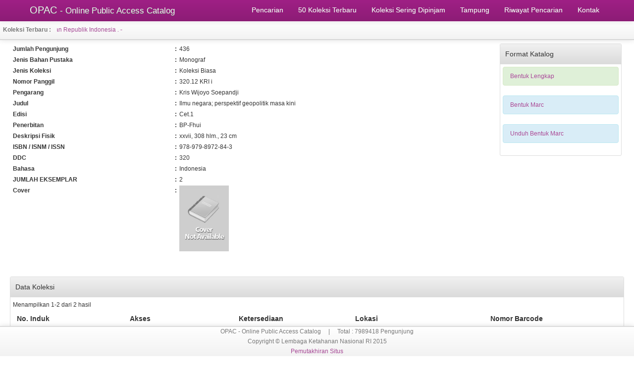

--- FILE ---
content_type: text/html; charset=UTF-8
request_url: http://lib.lemhannas.go.id/opac/detailopac/15768
body_size: 18720
content:


<!DOCTYPE html>
<html lang="en">
    <head>

        <meta charset="utf-8">
        <link rel="stylesheet" type="text/css" href="/opac/themes/abound/css/bootstrap.min.css" />
<link rel="stylesheet" type="text/css" href="/opac/themes/abound/css/bootstrap-responsive.min.css" />
<link rel="stylesheet" type="text/css" href="/opac/themes/abound/css/abound.css" />
<link rel="stylesheet" type="text/css" href="/opac/themes/abound/css/style-blue.css" />
<link rel="stylesheet" type="text/css" href="/opac/themes/abound/css/chosen.css" />
<script type="text/javascript" src="/opac/assets/f57b77a7/jquery.min.js"></script>
<script type="text/javascript" src="/opac/assets/197fbf60/js/bootstrap.min.js"></script>
<script type="text/javascript" src="/opac/assets/197fbf60/js/bootstrap.bootbox.min.js"></script>
<script type="text/javascript" src="/opac/assets/f57b77a7/jquery.ba-bbq.min.js"></script>
<script type="text/javascript" src="/opac/themes/abound/js/jquery.highlight.js"></script>
<script type="text/javascript" src="/opac/themes/abound/js/jquery.format.js"></script>
<script type="text/javascript" src="/opac/themes/abound/js/template.js"></script>
<script type="text/javascript" src="/opac/themes/abound/js/chosen.jquery.min.js"></script>
<script type="text/javascript" src="/opac/themes/abound/js/plugins/jquery.knob.js"></script>
<title>OPAC - Online Public Access Catalogs</title>
        <meta name="viewport" content="width=device-width, initial-scale=1.0">
        <meta name="description" content="Free yii themes, free web application theme">
        <meta name="author" content="Webapplicationthemes.com">

                <!-- Le HTML5 shim, for IE6-8 support of HTML5 elements -->
        <!--[if lt IE 9]>
          <script src="/opac/themes/abound/js/html5.js"></script>
        <![endif]-->

        <!-- Fav and Touch and touch icons -->
        <link rel="shortcut icon" href="/opac/images/logo_icon.png">

                <!-- styles for style switcher -->
        <link rel="stylesheet" type="text/css" href="/opac/themes/abound/css/style-blue.css" />
         <script>
$( document ).ready(function() {
$("marquee").hover(function () { 
             this.stop();
            }, function () {
            this.start();
            });
});
</script>
     
    </head>

    <body>

        <section id="navigation-main">   
            <!-- Require the navigation -->
<div class="navbar navbar-inverse navbar-fixed-top">
	<div class="navbar-inner">
    <div class="container">
        <a class="btn btn-navbar" data-toggle="collapse" data-target=".nav-collapse">
            <span class="icon-bar"></span>
            <span class="icon-bar"></span>
            <span class="icon-bar"></span>
          </a>
     
          <!-- Be sure to leave the brand out there if you want it shown -->
          <a class="brand" href="/opac">OPAC <small>- Online Public Access Catalog</small></a>
          
          <div class="nav-collapse">
			<ul class="pull-right nav" id="yw1">
<li class="item-test"><a href="/opac">Pencarian</a></li>
<li class="item-test"><a href="/opac/opaccollections/NewCollections">50 Koleksi Terbaru</a></li>
<li class="item-test"><a href="/opac/opaccollections/topcollections">Koleksi Sering Dipinjam</a></li>
<li class="item-test"><a href="/opac/opaccollections/BookmarkOpac">Tampung</a></li>
<li class="item-test"><a href="/opac/historysearch/index">Riwayat Pencarian</a></li>
<li class="item-test"><a href="/opac/contact/index">Kontak</a></li>
</ul>    	</div>
    </div>
	</div>
</div>

<div class="subnav navbar navbar-fixed-top">
    <div class="navbar-inner">
       
        <div style='width:100%; margin-top:10px;'>
        <div style='width:9%; float:left;'><b>&nbsp;&nbsp;Koleksi Terbaru :</b></div>
        <div style='width:91%; float:right;'>
            <marquee behavior="scroll" direction="right" scrollamount="3"><a href="/opac/detailopac/17425">  Gender . - </a><a href="/opac/detailopac/17424">  Perilaku Organisasi  . - </a><a href="/opac/detailopac/17423">  Excellent leadership  . - </a><a href="/opac/detailopac/17422">  Ibu kota nusantara: nusantara capital city ikn . - </a><a href="/opac/detailopac/17421">  Cara Mudah Jadi Pebisnis Agro Inovatif . - </a><a href="/opac/detailopac/17420">  Buah pikir untuk indonesia jilid 2 . - </a><a href="/opac/detailopac/17419">  Koleksi Ilmu Hikmah Jilid 1 . - </a><a href="/opac/detailopac/17418">  Presiden Soeharto dan Visi Kenusantaraan  . - </a><a href="/opac/detailopac/17417">  Kamus hukum kontemporer . - </a><a href="/opac/detailopac/17416">  Presiden Joko Widodo 2014-2024 . - </a><a href="/opac/detailopac/17415">  Buku ajar kesehatan pertahanan dalam integrasi sistem ketahanan nasional edisi revisi . - </a><a href="/opac/detailopac/17414">  Anti-mager untuk Indonesia maju: Kumpulan pidato kenegaraan Presiden Joko Widodo 2015-2019 . - </a><a href="/opac/detailopac/17413">  Jokowi anti mager Indonesia maju: jalan perubahan . - </a><a href="/opac/detailopac/17412">  Horizon pembangunan digital Indonesia 2025-2030: gagasan, kebijakan, dan strategi . - </a><a href="/opac/detailopac/17411">  Optimalisasi Komunikasi Publik pada Pembangunan IKN Nusantara guna Meningkatkan Keamanan dan Ketertiban Masyarakat . - </a><a href="/opac/detailopac/17410">  Penyelesaian Permasalahan Pertanian Masyarakat Hukum Adat di Ibu Kota Nusantara guna Mewujudkan Ketahanan Nasiona . - </a><a href="/opac/detailopac/17409">  Penyelesaian Konflik Laut China Selatan untuk Mewujudkan Stabilitas Geopolitik Kawasan . - </a><a href="/opac/detailopac/17408">  Membangun Pemolisian Demokratis guna Mendukung Terwujudnya Kematangan Demokrasi di Indonesia . - </a><a href="/opac/detailopac/17407">  Optimalisasi Interoperabilitas Data Berbasis Digital guna Mendukung Ketahanan Nasional . - </a><a href="/opac/detailopac/17406">  Peningkatan Pertumbuhan Ekonomi Nasional guna Menghadapi Perubahan Lanskap Ekonomi Global . - </a><a href="/opac/detailopac/17405">  Peningkatan Pengamanan Alki II guna Mendukung Pembangunan IKN . - </a><a href="/opac/detailopac/17404">  Membangun Sistem Pertahanan Berbasis SMART Efense 5.0 di Ibu Kota Nusantara guna Memperkuat Pertahanan Negara . - </a><a href="/opac/detailopac/17403">  Optimalisasi Transformasi Digital dalam Mengantisipasi Spektrum Ancaman Masa Depan guna Memperkokoh Ketahanan Nasional . - </a><a href="/opac/detailopac/17402">  Penguatan Logistik Nasional Berbasis Digital guna Mendukung Ketahanan Ekonomi Nasional . - </a><a href="/opac/detailopac/17401">  Pengarusutamaan Penggunaan Sumber Energi Baru Terbarukan guna Mempertahankan Keanekaragaman Indonesia . - </a><a href="/opac/detailopac/17400">  Akselerasi Transformasi Digital melalui Penerapan Arsitektur Pelayanan Publik guna Mewujudkan Tata Kelola Pemerintah yang Baik . - </a><a href="/opac/detailopac/17399">  Penguatan Peran Masyarakat dalam Pemberdayaan Wilayah Pertahanan guna Mendukung Visi Ibu Kota Nusantara . - </a><a href="/opac/detailopac/17398">  Optimalisasi Penanggulangan Kejahatan Narkotika di Era Digital guna Mewujudkan Indonesia Emas 2045 . - </a><a href="/opac/detailopac/17397">  Pembangunan Kapasitas SDM Talenta Digital Menuju SMART City IKN guna Meningkatka Ketahanan Nasional  . - </a><a href="/opac/detailopac/17396">  Optimalisasi Pembangunan Kawasan Perbatasan RI-Malaysia sebagai Penyangga Ibu Kota Nusantara guna Memperkokoh Ketahanan Nasional . - </a><a href="/opac/detailopac/17395">  Memperkuat Diplomasi di Kawasan Indo-Pasifik guna Melindungi Kepentingan Nasional . - </a><a href="/opac/detailopac/17394">  Optimalisasi Pencegahan Stunting melalui Pemanfaatan Sumber Daya Laut di Indonesia guna Meningkatkan Ketahanan Nasional . - </a><a href="/opac/detailopac/17393">  Percepatan Sistem Pemerintah Berbasis Elektronik (SPBE) guna Mendukung Terwujudnya Tata Kelola Pemerintahan yang Baik . - </a><a href="/opac/detailopac/17392">  Penguatan Kualitas Bonus Demografi Melalui Pembangunan Talenta Digital guna Meningkatkan Daya Saing Bangsa . - </a><a href="/opac/detailopac/17391">  Pembentukan Ekosistem Kesehatan Terintegrasi guna Percepatan Pembangunan Kesehatan di IKN . - </a><a href="/opac/detailopac/17390">  Optimalisasi Sektor Pertanian dalam Membangun Ekonomi Hijau guna Mewujudkan Kedaulatan Pangan . - </a><a href="/opac/detailopac/17389">  Harmonisasi Kebijakan Pusat dan Daerah tentang Ekonomi Hijau guna Penguatan Ketahanan Nasional . - </a><a href="/opac/detailopac/17388">  Pemberdayaan Pariwisata Bahari guna Meningkatkan Kesejahteraan Masyarakat Pesisir . - </a><a href="/opac/detailopac/17387">  Percepatan Transformasi digital di Bidang Pendidikan guna Mewujudkan Indonesia Emas Tahun 2025 . - </a><a href="/opac/detailopac/17386">  Pengembangan Desa Pesisir dalam Meningkatkan Ekonomi Masyarakat guna Mendukung Ketahanan Nasional  . - </a><a href="/opac/detailopac/17385">  Optimalisasi Peran Pers dalam Mereduksi Polarisasi Masyarakat Pasca Pemilu 2024 guna Meningkatkan Ketahanan Nasional . - </a><a href="/opac/detailopac/17384">  Akselerasi Teknologi Digital Bidang Pendidikan untuk Membangun Generasi yang Unggul dan Berkualitas . - </a><a href="/opac/detailopac/17383">  Optimalisasi Penanganan Sampah Laut guna Mendukung Pembangunan Ekonomi Biru di Indonesia . - </a><a href="/opac/detailopac/17382">  Optimalisasi Transformasi Digital Dunia Bisnis Nasional dalam Meningkatkan Daya Saing Bangsa guna Memperkokoh Ketahanan Nasional . - </a><a href="/opac/detailopac/17381">  Optimalisasi Pemanfaatan Teknologi dalam Pemilu guna Mendukung Konsolidasi di Indonesia . - </a><a href="/opac/detailopac/17380">  Optimalisasi Peran Generasi Muda di Era Digital pada Bidang Pertanian guna Mewujudkan Swasembada Pangan . - </a><a href="/opac/detailopac/17379">  Optimalisasi Kebijakan Luar Negeri Indonesia Pasca Pilpres 2024 guna Melindungi Kepentingan Nasional . - </a><a href="/opac/detailopac/17378">  Penguatan Ketahanan Pangan Nasional guna Mitigasi Krisis Pangan Global . - </a><a href="/opac/detailopac/17377">  Peningkatan Implementasi Ekonomi Hijau guna Mewujudkan Ketahanan Ekonomi Nasional . - </a><a href="/opac/detailopac/17376">  Meningkatkan Literasi Digital dalam Membangun Ketahanan Informasi guna Menjaga Keutuhan Negara Kesatuan Republik Indonesia . - </a></marquee>           
        </div></div>        
    	<div class="container">
            
    	</div><!-- container -->
    </div><!-- navbar-inner -->
</div><!-- subnav -->

        </section><!-- /#navigation-main -->

        <section class="main-body">
            <div class="container-fluid">
                <!-- Include content pages -->

  <div class="row-fluid">
	
   
    <!--<div class="alert alert-info">
Detail Katalog </div>-->

<div id="yw0" class="portlet">
    <div class="portlet-decoration">
        <div class="portlet-title">Data Katalog</div>
    </div>
</div>
<div class="portlet-content">
    <div id="kanan">
        <div id="bentuklengkap">
            
            <table border=0px; width=100%;><tr><td width='34%'><b>Jumlah Pengunjung</b></td><td width='1%'><b>:</b></td><td width='65%'>436</td></tr><tr><td width='34%'><b>Jenis Bahan Pustaka</b></td><td width='1%'><b>:</b></td><td width='65%'>Monograf</td></tr><tr><td width='34%'><b>Jenis Koleksi</b></td><td width='1%'><b>:</b></td><td width='65%'>Koleksi Biasa</td></tr><tr><td width='34%'><b>Nomor Panggil</b></td><td width='1%'><b>:</b></td><td width='65%'>320.12 KRI i</td></tr><tr><td width='34%'><b>Pengarang</b></td><td width='1%'><b>:</b></td><td width='65%'>Kris Wijoyo Soepandji</td></tr><tr><td width='34%'><b>Judul</b></td><td width='1%'><b>:</b></td><td width='65%'>Ilmu negara; perspektif geopolitik masa kini</td></tr><tr><td width='34%'><b>Edisi</b></td><td width='1%'><b>:</b></td><td width='65%'>Cet.1</td></tr><tr><td width='34%'><b>Penerbitan</b></td><td width='1%'><b>:</b></td><td width='65%'>BP-Fhui</td></tr><tr><td width='34%'><b>Deskripsi Fisik</b></td><td width='1%'><b>:</b></td><td width='65%'>xxvii, 308 hlm., 23 cm</td></tr><tr><td width='34%'><b>ISBN / ISNM / ISSN</b></td><td width='1%'><b>:</b></td><td width='65%'> 978-979-8972-84-3</td></tr><tr><td width='34%'><b>DDC</b></td><td width='1%'><b>:</b></td><td width='65%'>320</td></tr><tr><td width='34%'><b>Bahasa</b></td><td width='1%'><b>:</b></td><td width='65%'>Indonesia</td></tr><tr><td width='34%'><b>JUMLAH EKSEMPLAR</b></td><td width='1%'><b>:</b></td><td width='65%'>2</td></tr><tr><td width='34%' valign='top'><b>Cover</b></td><td width='1%' valign='top'><b>:</b></td><td width='65%'> <div style="width:100px; height:35px; margin-bottom:108px"><img src="/opac/images/nocover.jpg" alt="" /> </div></td></tr></table>        </div>
        <!-- bentuk lengkap-->
        <br />

        <div id ="bentukmarc">
            <table class='table table-striped table-bordered table-hover' width=100%;><tr class='odd'><td  width='3%' align='center';>TAG</td><td  width='5%' align='center';>IND 1</td><td  width='5%' align='center';>IND 2</td><td width='87%' align='left';>VALUE</td></tr></table><table  width=100%;><tr class='event'><td width='3%' align='center';>245</td><td width='5%'  align='center';>1</td><td width='5%'  align='left';>0</td><td width='80%'>$a Ilmu negara; perspektif geopolitik masa kini</td></tr><tr class='event'><td width='3%' align='center';>100</td><td width='5%'  align='center';>#</td><td width='5%'  align='left';>#</td><td width='80%'>$a Kris Wijoyo Soepandji</td></tr><tr class='event'><td width='3%' align='center';>260</td><td width='5%'  align='center';>#</td><td width='5%'  align='left';>#</td><td width='80%'>$a Depok $b BP-Fhui $c 2017</td></tr><tr class='event'><td width='3%' align='center';>300</td><td width='5%'  align='center';>#</td><td width='5%'  align='left';>#</td><td width='80%'>$a xxvii, 308 hlm., 23 cm</td></tr><tr class='event'><td width='3%' align='center';>250</td><td width='5%'  align='center';>#</td><td width='5%'  align='left';>#</td><td width='80%'>$a Cet.1</td></tr><tr class='event'><td width='3%' align='center';>020</td><td width='5%'  align='center';>#</td><td width='5%'  align='left';>#</td><td width='80%'>$a 978-979-8972-84-3</td></tr><tr class='event'><td width='3%' align='center';>084</td><td width='5%'  align='center';>#</td><td width='5%'  align='left';>#</td><td width='80%'>$a 320</td></tr><tr class='event'><td width='3%' align='center';>090</td><td width='5%'  align='center';>#</td><td width='5%'  align='left';>#</td><td width='80%'>$a 320.12 KRI i</td></tr><tr class='event'><td width='3%' align='center';>850</td><td width='5%'  align='center';>#</td><td width='5%'  align='left';>#</td><td width='80%'>$a Lemhannas RI</td></tr></table>        </div>
    </div> 

    <div id="kiri">
        <div id="yw0" class="portlet">
            <div class="portlet-decoration">
                <div class="portlet-title">Format Katalog</div>

            </div>

            <div class="portlet-content">
                <div class="alert alert-success"><a href="#" class="lengkap">Bentuk Lengkap</a></div>
                <div class="alert alert-info"><a href="#" class="march">Bentuk Marc</a> </div>
                <div class="alert alert-info"><a href="/opac/detailopac/export/?bibid=0010-032100000000252" id="ExportMARC">Unduh Bentuk Marc</a></div>

            </div></div>
    </div>
</div>

</div>


<br />


<div id="hasil">
    <div id="yw0" class="portlet">
        <div class="portlet-decoration">
            <div class="portlet-title">Data Koleksi</div>
        </div>

        <div class="portlet-content">
            <div id="order-grid" class="grid-view">
<div class="summary">Menampilkan 1-2 dari 2 hasil</div>
<table class="items table table-striped">
<thead>
<tr>
<th id="order-grid_c0">No. Induk</th><th id="order-grid_c1">Akses</th><th id="order-grid_c2">Ketersediaan</th><th id="order-grid_c3">Lokasi</th><th id="order-grid_c4">Nomor Barcode</th></tr>
</thead>
<tbody>
<tr class="odd">
<td>0814/LHN/2021</td><td>Dapat dipinjam</td><td>Tersedia</td><td>Ruang Baca Umum</td><td>00000011390</td></tr>
<tr class="even">
<td>0815/LHN/2021</td><td>Dapat dipinjam</td><td>Tersedia</td><td>Ruang Baca Umum</td><td>00000011391</td></tr>
</tbody>
</table>
<div class="keys" style="display:none" title="/opac/detailopac/15768"><span>12527</span><span>12528</span></div>
</div>        </div></div></div>


</div>

<script type="text/javascript">
    $(document).ready(function()
    {
        $("#bentukmarc").hide();
        $(".lengkap").click(function() {
            $("#bentuklengkap").slideToggle();
            $("#bentukmarc").hide();
        });
        $(".march").click(function() {
            $("#bentukmarc").slideToggle();
            $("#bentuklengkap").hide();
        });



        UnduhBentukMARC = function() {
            window.open("", "_blank");
        }

    });
</script>

<style type="text/css">
    #kiri
    {
        width:20%;

        float:right;
    }
    #kanan
    {
        width:78%;

        float:left;
    }
</style>
	</div><!--row-fluid-->
 


            </div>
        </section>

        <!-- Require the footer -->
<footer>
    <div class="subnav navbar navbar-fixed-bottom">
        <div class="navbar-inner">
            <div class="container">
                OPAC - Online Public Access Catalog   &nbsp;&nbsp;&nbsp;
                |   &nbsp;&nbsp;&nbsp;
                Total : 7989418 Pengunjung
                <br />
                Copyright &copy; Lembaga Ketahanan Nasional RI 2015
              <div style="text-align: center; width: 100%" >
                <a href="/opac/../public" target="_blank">
                Pemutakhiran Situs
                </a>
              </div>
            </div>
        </div>
    </div>      
</footer>


    <script type="text/javascript" src="/opac/assets/fbca038f/gridview/jquery.yiigridview.js"></script>
<script type="text/javascript">
/*<![CDATA[*/
jQuery(function($) {
jQuery('body').popover({'selector':'[rel=popover]'});
jQuery('body').tooltip({'selector':'[rel=tooltip]'});
jQuery('#order-grid').yiiGridView({'ajaxUpdate':['order-grid'],'ajaxVar':'ajax','pagerClass':'pagination','loadingClass':'grid-view-loading','filterClass':'filters','tableClass':'items table table-striped','selectableRows':1,'enableHistory':false,'updateSelector':'{page}, {sort}','filterSelector':'{filter}','pageVar':'page','afterAjaxUpdate':function() {
			jQuery('.popover').remove();
			jQuery('body').popover();
			jQuery('.tooltip').remove();
			jQuery('body').tooltip();
		}});
});
/*]]>*/
</script>
</body>
</html>

--- FILE ---
content_type: text/css
request_url: http://lib.lemhannas.go.id/opac/themes/abound/css/abound.css
body_size: 13573
content:
body {
	
	font-size:12px;
	padding-bottom: 40px;
	
}
.container-fluid{padding-top: 20px;}

/*Nav bar*/
.navbar .brand {
  display:block;
  float:left;
  font-size:20px;
  font-weight:200;
  padding:10px 20px;
  margin-left:-15px;
}

.navbar .nav > li > a {
  float:none;
  padding:10px 15px;
  text-decoration:none;
}

.navbar-search .search-query {
  border-radius:5px;
}

table.detail-view td {font-size:12px;}
h1,h2,h3,h4, .portlet > .portlet-decoration, .sidebar-nav > ul > li > a, .navbar a, th{
	font-family: 'Carrois Gothic', sans-serif;
}

.portlet > .portlet-decoration, .sidebar-nav > ul > li > a, .navbar li > a, th{
	font-size:14px!important;
}
/* Start Portlets*/
.portlet{
-webkit-box-shadow:#F9F9F9 0 1px 0 inset;
  border:1px solid #DDDDDD;
  border-radius:3px;
  box-shadow:#F9F9F9 0 1px 0 inset;
  margin-bottom:20px;
  min-height:40px;

}

.portlet-decoration{
	border-bottom:1px solid #DDD;
	background-color: #F1F1F1;
	background-image: -moz-linear-gradient(top, #F1F1F1, #DBDBDB);
	background-image: -webkit-gradient(linear, 0 0, 0 100%, from(#F1F1F1), to(#DBDBDB));
	background-image: -webkit-linear-gradient(top, #F1F1F1, #DBDBDB);
	background-image: -o-linear-gradient(top, #F1F1F1, #DBDBDB);
	background-image: linear-gradient(to bottom, #F1F1F1, #DBDBDB);
	background-repeat: repeat-x;
	filter: progid:dximagetransform.microsoft.gradient(startColorstr='#ffF1F1F1', endColorstr='#ffDBDBDB', GradientType=0);
	padding:10px;
}

.portlet-decoration [class^="icon-"], .portlet-decoration [class*=" icon-"] {

  margin-right:5px;

}
.portlet-content{
	padding:5px;
}

/* end Portlets*/
.navbar {
  margin-bottom:0px;
  overflow:visible;
}

.summary ul {
margin: 0px;
padding: 0px;
list-style: none;
}

.summary ul li {
height: 52px;
clear: both;
margin-bottom: 14px;
}

.summary ul li .summary-icon {
width: 36px;
height: 36px;
float: left;
margin-right: 10px;
padding: 6px;
background: white;
border: #DDD 1px solid;
-webkit-box-shadow: inset 0 0 3px #EEE;
-moz-box-shadow: inset 0 0 3px #eee;
box-shadow: inset 0 0 3px #EEE;
-moz-border-radius: 100%;
-webkit-border-radius: 100%;
border-radius: 100%;
}

.summary ul li .summary-number {
font-size: 20px;
font-weight: bold;
display: block;
padding-top: 8px;
}

.summary ul li .summary-title {
display: block;
text-transform: uppercase;
font-size: 11px;
color: #AB4000;
}

.stat-block {
margin-bottom: 20px;
padding: 10px;
min-height:40px;
background: #F1F1F1;
background: -moz-linear-gradient(top, #F1F1F1 0%, #DBDBDB 100%);
background: -webkit-gradient(linear, left top, left bottom, color-stop(0%, #F1F1F1), color-stop(100%, #DBDBDB));
background: -webkit-linear-gradient(top, #F1F1F1 0%, #DBDBDB 100%);
background: -o-linear-gradient(top, #F1F1F1 0%, #DBDBDB 100%);
background: -ms-linear-gradient(top, #F1F1F1 0%, #DBDBDB 100%);
background: linear-gradient(to bottom, #F1F1F1 0%, #DBDBDB 100%);
filter: progid:DXImageTransform.Microsoft.gradient( startColorstr='#f1f1f1', endColorstr='#dbdbdb', GradientType=0 );
border: 1px solid #DDD;
-webkit-border-radius: 3px;
-moz-border-radius: 3px;
border-radius: 3px;
-webkit-box-shadow: inset 0 1px 0 #F9F9F9;
-moz-box-shadow: inset 0 1px 0 #f9f9f9;
box-shadow: inset 0 1px 0 #F9F9F9;
}

.stat-block ul {
margin: 0px;
padding: 0px;
}

.stat-block li {
list-style: none;
float: left;
}

.stat-block .stat-graph {
width: auto;
background: white;
padding: 10px 10px 8px 10px;
border: #D7D7D7 1px solid;
text-align: center;
-webkit-border-radius: 3px;
-moz-border-radius: 3px;
border-radius: 3px;
margin-right: 10px;
}

.stat-block .stat-count {
width: 90px;
}

.stat-block .stat-count span:last-child {
color: #666;
font-size: 12px;
font-weight: normal;
padding-top:3px;
}

.stat-block li span {
display: block;
}

.stat-block .stat-count span:first-child {
color: Blue;
font-weight: bold;
font-size: 20px;
}

.stat-block .stat-percent {
width: 40px;
float: right !important;
text-align: center !important;
}

.stat-percent{
	 font-size: 20px;
	 font-weight: bold;
 }
 /*Navbar*/
 .navbar-fixed-top {
  top:0;
  left:0;
}
 
.dropdown-menu li > a:hover,
.dropdown-menu li > a:focus,
.dropdown-submenu:hover > a {
  color: #ffffff;
  text-decoration: none;
  background-color: #848282;
  background-color: #848282;
  background-image: -moz-linear-gradient(top, #848282, #9e9090);
  background-image: -webkit-gradient(linear, 0 0, 0 100%, from(#848282), to(#9e9090));
  background-image: -webkit-linear-gradient(top, #848282, #9e9090);
  background-image: -o-linear-gradient(top, #848282, #9e9090);
  background-image: linear-gradient(to bottom, #848282, #9e9090);
  background-repeat: repeat-x;
  filter: progid:dximagetransform.microsoft.gradient(startColorstr='#848282', endColorstr='#9e9090', GradientType=0);
}

.dropdown-menu .active > a,
.dropdown-menu .active > a:hover {
  color: #ffffff;
  text-decoration: none;
  background-color: #848282;
  background-color: #848282;
  background-image: linear-gradient(to bottom, #848282, #9e9090);
  background-image: -moz-linear-gradient(top, #848282, #9e9090);
  background-image: -webkit-gradient(linear, 0 0, 0 100%, from(#848282), to(#9e9090));
  background-image: -webkit-linear-gradient(top, #848282, #9e9090);
  background-image: -o-linear-gradient(top, #848282, #9e9090);
  background-repeat: repeat-x;
  outline: 0;
  filter: progid:dximagetransform.microsoft.gradient(startColorstr='#848282', endColorstr='#9e9090', GradientType=0);
}
/*Side Nav*/
.sidebar-nav {
  padding:0!important;
}

.sidebar-nav ul{
  padding:0;
  margin:0;
}

.sidebar-nav ul li{
  list-style: none;
}

.sidebar-nav ul > li > a, .sidebar-nav ul > li > a:hover, .sidebar-nav ul > li > span {
	padding:9px 15px;
  	margin-bottom:3px;
  	display:block;
}

.sidebar-nav ul > li > a, .sidebar-nav ul > li > a:hover {
	
	background-color: #F1F1F1;
	background-image: -moz-linear-gradient(top, #F1F1F1, #DBDBDB);
	background-image: -webkit-gradient(linear, 0 0, 0 100%, from(#DBDBDB), to(#DBDBDB));
	background-image: -webkit-linear-gradient(top, #F1F1F1, #DBDBDB);
	background-image: -o-linear-gradient(top, #F1F1F1, #DBDBDB);
	background-image: linear-gradient(to bottom, #F1F1F1, #DBDBDB);
	background-repeat: repeat-x;
	filter: progid:dximagetransform.microsoft.gradient(startColorstr='#ffF1F1F1', endColorstr='#ffDBDBDB', GradientType=0);
	
	-webkit-box-shadow:#F9F9F9 0 1px 0 inset;
	border:1px solid #DDDDDD;
	border-radius:3px;
	box-shadow:#F9F9F9 0 1px 0 inset;
	text-decoration:none;
  
  
}

.sidebar-nav  ul > li.active > a, .sidebar-nav ul > li.active > a:hover {

	background-color: #9e9090!important;
	background-image: -moz-linear-gradient(top, #9e9090, #979898)!important;
	background-image: -webkit-gradient(linear, 0 0, 0 100%, from(#9e9090), to(#979898))!important;
	background-image: -webkit-linear-gradient(top, #9e9090, #979898)!important;
	background-image: -o-linear-gradient(top, #9e9090, #979898)!important;
	background-image: linear-gradient(to bottom, #9e9090, #979898)!important;
	background-repeat: repeat-x;
	filter: progid:dximagetransform.microsoft.gradient(startColorstr='#ff9e9090', endColorstr='#ff979898', GradientType=0);
	
	box-shadow:#cccccc 0 1px 0 inset;
	border:1px solid #9e9090;
	color:#F1F1F1;
}
.subnav.navbar-fixed-top {
  top:40px;
  z-index:1;
}
/*Progress bar*/
.progress, .ui-progressbar {
	height:10px;
}

.ui-progressbar {
  border:0;
  border-radius:4px;
  clear: both;
  margin-bottom:20px;
}

.ui-progressbar.ui-widget-content {
	-webkit-box-shadow:rgba(0, 0, 0, 0.0980392) 0 1px 2px inset;
	background-color:#F7F7F7;
	background-image:-webkit-linear-gradient(top, #F5F5F5, #F9F9F9);
	background-repeat:repeat no-repeat;
	box-shadow:rgba(0, 0, 0, 0.0980392) 0 1px 2px inset;
	overflow:hidden;
}

.ui-progressbar .ui-widget-header{
	background-image:-webkit-linear-gradient(top, #149BDF, #0480BE);
	background-repeat:repeat no-repeat;
	box-shadow: none;
	box-sizing:border-box;
	color:#FFFFFF;
	float:left;
	height:100%;
	border:0;/**/
}
.ui-progressbar .ui-progressbar-value {
  margin:0px;
}


.ui-progressbar .ui-widget-header {
  -webkit-box-shadow:rgba(0, 0, 0, 0.14902) 0 -1px 0 inset;
  -webkit-transition:width 0.6s ease;
  background-color:#149BDF;
  background-image:-webkit-linear-gradient(top, #149BDF, #0480BE);
  background-repeat:repeat no-repeat;
  box-shadow:rgba(0, 0, 0, 0.14902) 0 -1px 0 inset;
  box-sizing:border-box;
  color:#FFFFFF;
  float:left;
  font-size:12px;
  height:100%;
  text-align:center;
  text-shadow:rgba(0, 0, 0, 0.247059) 0 -1px 0;
  width:0;
}

.progress-info .ui-widget-header, .progress-info.ui-slider.ui-widget-content  {
  background-color:#4BB1CF !important;
  background-image:-webkit-linear-gradient(top, #5BC0DE, #339BB9);
  background-repeat:repeat no-repeat;;
}

.progress-success .ui-widget-header, .progress-success.ui-slider.ui-widget-content  {
  background-color:#5EB95E  !important;
  background-image:-webkit-linear-gradient(top, #62C462, #57A957);
  background-repeat:repeat no-repeat;
}

.progress-warning .ui-widget-header, .progress-warning.ui-slider.ui-widget-content {
  background-color:#FAA732 !important;
  background-image:-webkit-linear-gradient(top, #FBB450, #F89406);
  background-repeat:repeat no-repeat;
}

.progress-danger .ui-widget-header, .progress-danger.ui-slider.ui-widget-content  {
  background-color:#DD514C !important;
  background-image:-webkit-linear-gradient(top, #EE5F5B, #C43C35);
  background-repeat:repeat no-repeat;
}

.progress-striped .ui-widget-header, .progress-striped.ui-slider.ui-widget-content  {
  -webkit-background-size:40px;
  background-color:#149BDF;
  background-image:-webkit-linear-gradient(45deg, rgba(255, 255, 255, 0.14902) 25%, transparent 25%, transparent 50%, rgba(255, 255, 255, 0.14902) 50%, rgba(255, 255, 255, 0.14902) 75%, transparent 75%, transparent);
  background-repeat:repeat;
}

.active.ui-progressbar .ui-widget-header {
	  -webkit-animation: progress-bar-stripes 2s linear infinite;
     -moz-animation: progress-bar-stripes 2s linear infinite;
      -ms-animation: progress-bar-stripes 2s linear infinite;
       -o-animation: progress-bar-stripes 2s linear infinite;
          animation: progress-bar-stripes 2s linear infinite;
}
/*slider*/
.ui-slider{
	margin-bottom:20px;
}

.ui-slider.ui-widget-content{
	-webkit-box-shadow:rgba(0, 0, 0, 0.14902) 0 -1px 0 inset;
	-webkit-transition:width 0.6s ease;
	background-color:#149BDF;
	background-image:-webkit-linear-gradient(top, #149BDF, #0480BE);
	background-repeat:repeat no-repeat;
	box-shadow:rgba(0, 0, 0, 0.14902) 0 -1px 0 inset;
	box-sizing:border-box;
	border:none;
}

/*Table*/
.table > table{
	width:100%;
}

/*CGridview*/
.filters select, .filters input, .filters .uneditable-input {
  border-radius:none;
  font-size:14px;
  height:20px;
  line-height:10px;
  margin-bottom:0;
  padding:0;
}

/*Pagination*/

.pager{
	margin:20px 0;
}
.pager ul{
	-webkit-box-shadow:rgba(0, 0, 0, 0.0470588) 0 1px 2px;
  border-radius:0px;
  box-shadow:rgba(0, 0, 0, 0.0470588) 0 1px 2px;
  display:inline-block;
  margin-bottom:0;
  margin-left:0;
  text-align:center;
}

.pager a, .pager span{
	
	border-radius:0px;
	margin-left:3px;
}

.pager ul > li.last > a, .pager ul > li.last > span {
  border-left-radius:4px;
}

.pager ul > li > a, .pager ul > li > span {
  background-color:#FFFFFF!important;
  border-color:#DDDDDD!important;
  border-style:solid;
  border-width:1px 1px 1px 0;
  float:left;
  line-height:20px;
  padding:4px 12px!important;
  text-decoration:none;
}

.pager ul > li.first > a, .pager ul > li.first > span {
  border-bottom-left-radius:4px;
  border-top-left-radius:4px;
}

ul.yiiPager li.hidden{
	display:none!important;	
}

/*CListView*/
.list-view div.view{
	
	border:solid 1px #DDDDDD;
	padding: 10px;
	margin-bottom:10px;
	-webkit-box-shadow:rgba(0, 0, 0, 0.0470588) 0 1px 1px inset;
	box-shadow:rgba(0, 0, 0, 0.0470588) 0 1px 1px inset;
	border-radius:4px;
	
}

/*Form*/
.filters input, .filters .uneditable-input {
  width:100% !important;
}

div.form > form  .row {
  margin-left:0px;
}

/*Footer*/
footer {
	margin-top:10px;
	text-align:center;
}
/*Style switcher*/
.style-switcher
{
	padding-top:13px;
}
.style-switcher span.style
{
	width:16px; 
	height:16px; 
	display:block;
	margin-right:5px;
	float:left;
}

/*Button styles*/
.btn-info {
  color: #ffffff;
  text-shadow: 0 -1px 0 rgba(0, 0, 0, 0.25);
  background-color: #49afcd;
  background-color: #2f96b4;
  background-image: -webkit-gradient(linear, 0 0, 0 100%, from(#5bc0de), to(#2f96b4));
  background-image: -webkit-linear-gradient(top, #5bc0de, #2f96b4);
  background-image: -o-linear-gradient(top, #5bc0de, #2f96b4);
  background-image: linear-gradient(to bottom, #5bc0de, #2f96b4);
  background-image: -moz-linear-gradient(top, #5bc0de, #2f96b4);
  background-repeat: repeat-x;
  border-color: #2f96b4 #2f96b4 #1f6377;
  border-color: rgba(0, 0, 0, 0.1) rgba(0, 0, 0, 0.1) rgba(0, 0, 0, 0.25);
  filter: progid:dximagetransform.microsoft.gradient(startColorstr='#ff5bc0de', endColorstr='#ff2f96b4', GradientType=0);
  filter: progid:dximagetransform.microsoft.gradient(enabled=false);
}

--- FILE ---
content_type: text/css
request_url: http://lib.lemhannas.go.id/opac/themes/abound/css/style-blue.css
body_size: 2563
content:
.navbar .brand {
    color:#eee;
    text-shadow:#777777 0 1px 0;
}

.navbar-inverse .navbar-inner {

    background-color: #9f2085;
    background-image: -moz-linear-gradient(top, #9f2085, #8d1c76);
    background-image: -webkit-gradient(linear, 0 0, 0 100%, from(#9f2085), to(#8d1c76));
    background-image: -webkit-linear-gradient(top, #9f2085, #8d1c76);
    background-image: -o-linear-gradient(top, #9f2085, #8d1c76);
    background-image: linear-gradient(to bottom, #9f2085, #8d1c76);
    background-repeat: repeat-x;
    border-color: #9f2085;
    filter: progid:dximagetransform.microsoft.gradient(startColorstr='#ff9f2085', endColorstr='#ff8d1c76', GradientType=0);
}

.navbar .nav > li > a {
    color:#eee;
    text-shadow:#ccc 0 0 0;
}

.navbar .operations > li > a {
    color:#9f2085;
}



.navbar-inverse .nav .active > a,
.navbar-inverse .nav .active > a:hover,
.navbar-inverse .nav .active > a:focus {
    color: #ffffff;
    background-color: #a44593;
}

.navbar-inverse .nav li.dropdown.open > .dropdown-toggle,
.navbar-inverse .nav li.dropdown.active > .dropdown-toggle,
.navbar-inverse .nav li.dropdown.open.active > .dropdown-toggle {
    color: #ffffff;
    background-color: #a44593;
}

.navbar-inverse .navbar-search .search-query {
    background-color:#dedede;
    border-color:#dedede;
    color:#111111;
}

.navbar-inverse .divider-vertical {
    border-right-color: #39436d;
    border-left-color: #20317d;
}

a, a:hover, .sidebar-nav ul > li > a, .sidebar-nav ul > li > a:hover, .summary-number {
    color: #a44593;
}

ul.yiiPager > li > a{
    color: #9f2085!important;

}

ul.yiiPager .selected a {
    background-color:#9f2085;
    background-image: -moz-linear-gradient(top, #9f2085, #8d1c76);
    background-image: -webkit-gradient(linear, 0 0, 0 100%, from(#9f2085), to(#8d1c76));
    background-image: -webkit-linear-gradient(top, #9f2085, #8d1c76);
    background-image: -o-linear-gradient(top, #9f2085, #8d1c76);
    background-image: linear-gradient(to bottom, #9f2085, #8d1c76);
    filter: progid:dximagetransform.microsoft.gradient(startColorstr='#ff9f2085', endColorstr='#ff8d1c76', GradientType=0);
    background-repeat: repeat-x;
    border-color:#9f2085;
    color:#DEDEDE !important;
    text-shadow:#CCCCCC 0 0 0;
    font-weight:bold;
}

.highlight{
    background-color:#FFFF00;
}

#hasil{
    background-color:#ffffff;
}

#bawah a:link, 
#bawah a:visited, 
#bawah a:hover { 
 color: red; 
 text-decoration: none; 
} 

--- FILE ---
content_type: application/javascript
request_url: http://lib.lemhannas.go.id/opac/themes/abound/js/chosen.jquery.min.js
body_size: 26968
content:
// Chosen, a Select Box Enhancer for jQuery and Protoype
// by Patrick Filler for Harvest, http://getharvest.com
// 
// Version 0.9.8
// Full source at https://github.com/harvesthq/chosen
// Copyright (c) 2011 Harvest http://getharvest.com

// MIT License, https://github.com/harvesthq/chosen/blob/master/LICENSE.md
// This file is generated by `cake build`, do not edit it by hand.
(function(){var SelectParser;SelectParser=function(){function SelectParser(){this.options_index=0,this.parsed=[]}return SelectParser.prototype.add_node=function(child){return child.nodeName.toUpperCase()==="OPTGROUP"?this.add_group(child):this.add_option(child)},SelectParser.prototype.add_group=function(group){var group_position,option,_i,_len,_ref,_results;group_position=this.parsed.length,this.parsed.push({array_index:group_position,group:!0,label:group.label,children:0,disabled:group.disabled}),_ref=group.childNodes,_results=[];for(_i=0,_len=_ref.length;_i<_len;_i++)option=_ref[_i],_results.push(this.add_option(option,group_position,group.disabled));return _results},SelectParser.prototype.add_option=function(option,group_position,group_disabled){if(option.nodeName.toUpperCase()==="OPTION")return option.text!==""?(group_position!=null&&(this.parsed[group_position].children+=1),this.parsed.push({array_index:this.parsed.length,options_index:this.options_index,value:option.value,text:option.text,html:option.innerHTML,selected:option.selected,disabled:group_disabled===!0?group_disabled:option.disabled,group_array_index:group_position,classes:option.className,style:option.style.cssText})):this.parsed.push({array_index:this.parsed.length,options_index:this.options_index,empty:!0}),this.options_index+=1},SelectParser}(),SelectParser.select_to_array=function(select){var child,parser,_i,_len,_ref;parser=new SelectParser,_ref=select.childNodes;for(_i=0,_len=_ref.length;_i<_len;_i++)child=_ref[_i],parser.add_node(child);return parser.parsed},this.SelectParser=SelectParser}).call(this),function(){var AbstractChosen,root;root=this,AbstractChosen=function(){function AbstractChosen(form_field,options){this.form_field=form_field,this.options=options!=null?options:{},this.set_default_values(),this.is_multiple=this.form_field.multiple,this.set_default_text(),this.setup(),this.set_up_html(),this.register_observers(),this.finish_setup()}return AbstractChosen.prototype.set_default_values=function(){var _this=this;return this.click_test_action=function(evt){return _this.test_active_click(evt)},this.activate_action=function(evt){return _this.activate_field(evt)},this.active_field=!1,this.mouse_on_container=!1,this.results_showing=!1,this.result_highlighted=null,this.result_single_selected=null,this.allow_single_deselect=this.options.allow_single_deselect!=null&&this.form_field.options[0]!=null&&this.form_field.options[0].text===""?this.options.allow_single_deselect:!1,this.disable_search_threshold=this.options.disable_search_threshold||0,this.disable_search=this.options.disable_search||!1,this.search_contains=this.options.search_contains||!1,this.choices=0,this.single_backstroke_delete=this.options.single_backstroke_delete||!1,this.max_selected_options=this.options.max_selected_options||Infinity},AbstractChosen.prototype.set_default_text=function(){return this.form_field.getAttribute("data-placeholder")?this.default_text=this.form_field.getAttribute("data-placeholder"):this.is_multiple?this.default_text=this.options.placeholder_text_multiple||this.options.placeholder_text||"Select Some Options":this.default_text=this.options.placeholder_text_single||this.options.placeholder_text||"Select an Option",this.results_none_found=this.form_field.getAttribute("data-no_results_text")||this.options.no_results_text||"No results match"},AbstractChosen.prototype.mouse_enter=function(){return this.mouse_on_container=!0},AbstractChosen.prototype.mouse_leave=function(){return this.mouse_on_container=!1},AbstractChosen.prototype.input_focus=function(evt){var _this=this;if(this.is_multiple){if(!this.active_field)return setTimeout(function(){return _this.container_mousedown()},50)}else if(!this.active_field)return this.activate_field()},AbstractChosen.prototype.input_blur=function(evt){var _this=this;if(!this.mouse_on_container)return this.active_field=!1,setTimeout(function(){return _this.blur_test()},100)},AbstractChosen.prototype.result_add_option=function(option){var classes,style;return option.disabled?"":(option.dom_id=this.container_id+"_o_"+option.array_index,classes=option.selected&&this.is_multiple?[]:["active-result"],option.selected&&classes.push("result-selected"),option.group_array_index!=null&&classes.push("group-option"),option.classes!==""&&classes.push(option.classes),style=option.style.cssText!==""?' style="'+option.style+'"':"",'<li id="'+option.dom_id+'" class="'+classes.join(" ")+'"'+style+">"+option.html+"</li>")},AbstractChosen.prototype.results_update_field=function(){return this.is_multiple||this.results_reset_cleanup(),this.result_clear_highlight(),this.result_single_selected=null,this.results_build()},AbstractChosen.prototype.results_toggle=function(){return this.results_showing?this.results_hide():this.results_show()},AbstractChosen.prototype.results_search=function(evt){return this.results_showing?this.winnow_results():this.results_show()},AbstractChosen.prototype.keyup_checker=function(evt){var stroke,_ref;stroke=(_ref=evt.which)!=null?_ref:evt.keyCode,this.search_field_scale();switch(stroke){case 8:if(this.is_multiple&&this.backstroke_length<1&&this.choices>0)return this.keydown_backstroke();if(!this.pending_backstroke)return this.result_clear_highlight(),this.results_search();break;case 13:evt.preventDefault();if(this.results_showing)return this.result_select(evt);break;case 27:return this.results_showing&&this.results_hide(),!0;case 9:case 38:case 40:case 16:case 91:case 17:break;default:return this.results_search()}},AbstractChosen.prototype.generate_field_id=function(){var new_id;return new_id=this.generate_random_id(),this.form_field.id=new_id,new_id},AbstractChosen.prototype.generate_random_char=function(){var chars,newchar,rand;return chars="0123456789ABCDEFGHIJKLMNOPQRSTUVWXYZ",rand=Math.floor(Math.random()*chars.length),newchar=chars.substring(rand,rand+1)},AbstractChosen}(),root.AbstractChosen=AbstractChosen}.call(this),function(){var $,Chosen,get_side_border_padding,root,__hasProp=Object.prototype.hasOwnProperty,__extends=function(child,parent){function ctor(){this.constructor=child}for(var key in parent)__hasProp.call(parent,key)&&(child[key]=parent[key]);return ctor.prototype=parent.prototype,child.prototype=new ctor,child.__super__=parent.prototype,child};root=this,$=jQuery,$.fn.extend({chosen:function(options){return $.browser.msie&&($.browser.version==="6.0"||$.browser.version==="7.0"&&document.documentMode===7)?this:this.each(function(input_field){var $this;$this=$(this);if(!$this.hasClass("chzn-done"))return $this.data("chosen",new Chosen(this,options))})}}),Chosen=function(_super){function Chosen(){Chosen.__super__.constructor.apply(this,arguments)}return __extends(Chosen,_super),Chosen.prototype.setup=function(){return this.form_field_jq=$(this.form_field),this.current_value=this.form_field_jq.val(),this.is_rtl=this.form_field_jq.hasClass("chzn-rtl")},Chosen.prototype.finish_setup=function(){return this.form_field_jq.addClass("chzn-done")},Chosen.prototype.set_up_html=function(){var container_div,dd_top,dd_width,sf_width;return this.container_id=this.form_field.id.length?this.form_field.id.replace(/[^\w]/g,"_"):this.generate_field_id(),this.container_id+="_chzn",this.f_width=this.form_field_jq.outerWidth(),container_div=$("<div />",{id:this.container_id,"class":"chzn-container"+(this.is_rtl?" chzn-rtl":""),style:"width: "+this.f_width+"px;"}),this.is_multiple?container_div.html('<ul class="chzn-choices"><li class="search-field"><input type="text" value="'+this.default_text+'" class="default" autocomplete="off" style="width:25px;" /></li></ul><div class="chzn-drop" style="left:-9000px;"><ul class="chzn-results"></ul></div>'):container_div.html('<a href="javascript:void(0)" class="chzn-single chzn-default" tabindex="-1"><span>'+this.default_text+'</span><div><b></b></div></a><div class="chzn-drop" style="left:-9000px;"><div class="chzn-search"><input type="text" autocomplete="off" /></div><ul class="chzn-results"></ul></div>'),this.form_field_jq.hide().after(container_div),this.container=$("#"+this.container_id),this.container.addClass("chzn-container-"+(this.is_multiple?"multi":"single")),this.dropdown=this.container.find("div.chzn-drop").first(),dd_top=this.container.height(),dd_width=this.f_width-get_side_border_padding(this.dropdown),this.dropdown.css({width:dd_width+"px",top:dd_top+"px"}),this.search_field=this.container.find("input").first(),this.search_results=this.container.find("ul.chzn-results").first(),this.search_field_scale(),this.search_no_results=this.container.find("li.no-results").first(),this.is_multiple?(this.search_choices=this.container.find("ul.chzn-choices").first(),this.search_container=this.container.find("li.search-field").first()):(this.search_container=this.container.find("div.chzn-search").first(),this.selected_item=this.container.find(".chzn-single").first(),sf_width=dd_width-get_side_border_padding(this.search_container)-get_side_border_padding(this.search_field),this.search_field.css({width:sf_width+"px"})),this.results_build(),this.set_tab_index(),this.form_field_jq.trigger("liszt:ready",{chosen:this})},Chosen.prototype.register_observers=function(){var _this=this;return this.container.mousedown(function(evt){return _this.container_mousedown(evt)}),this.container.mouseup(function(evt){return _this.container_mouseup(evt)}),this.container.mouseenter(function(evt){return _this.mouse_enter(evt)}),this.container.mouseleave(function(evt){return _this.mouse_leave(evt)}),this.search_results.mouseup(function(evt){return _this.search_results_mouseup(evt)}),this.search_results.mouseover(function(evt){return _this.search_results_mouseover(evt)}),this.search_results.mouseout(function(evt){return _this.search_results_mouseout(evt)}),this.form_field_jq.bind("liszt:updated",function(evt){return _this.results_update_field(evt)}),this.form_field_jq.bind("liszt:activate",function(evt){return _this.activate_field(evt)}),this.form_field_jq.bind("liszt:open",function(evt){return _this.container_mousedown(evt)}),this.search_field.blur(function(evt){return _this.input_blur(evt)}),this.search_field.keyup(function(evt){return _this.keyup_checker(evt)}),this.search_field.keydown(function(evt){return _this.keydown_checker(evt)}),this.search_field.focus(function(evt){return _this.input_focus(evt)}),this.is_multiple?this.search_choices.click(function(evt){return _this.choices_click(evt)}):this.container.click(function(evt){return evt.preventDefault()})},Chosen.prototype.search_field_disabled=function(){this.is_disabled=this.form_field_jq[0].disabled;if(this.is_disabled)return this.container.addClass("chzn-disabled"),this.search_field[0].disabled=!0,this.is_multiple||this.selected_item.unbind("focus",this.activate_action),this.close_field();this.container.removeClass("chzn-disabled"),this.search_field[0].disabled=!1;if(!this.is_multiple)return this.selected_item.bind("focus",this.activate_action)},Chosen.prototype.container_mousedown=function(evt){var target_closelink;if(!this.is_disabled)return target_closelink=evt!=null?$(evt.target).hasClass("search-choice-close"):!1,evt&&evt.type==="mousedown"&&!this.results_showing&&evt.stopPropagation(),!this.pending_destroy_click&&!target_closelink?(this.active_field?!this.is_multiple&&evt&&($(evt.target)[0]===this.selected_item[0]||$(evt.target).parents("a.chzn-single").length)&&(evt.preventDefault(),this.results_toggle()):(this.is_multiple&&this.search_field.val(""),$(document).click(this.click_test_action),this.results_show()),this.activate_field()):this.pending_destroy_click=!1},Chosen.prototype.container_mouseup=function(evt){if(evt.target.nodeName==="ABBR"&&!this.is_disabled)return this.results_reset(evt)},Chosen.prototype.blur_test=function(evt){if(!this.active_field&&this.container.hasClass("chzn-container-active"))return this.close_field()},Chosen.prototype.close_field=function(){return $(document).unbind("click",this.click_test_action),this.active_field=!1,this.results_hide(),this.container.removeClass("chzn-container-active"),this.winnow_results_clear(),this.clear_backstroke(),this.show_search_field_default(),this.search_field_scale()},Chosen.prototype.activate_field=function(){return this.container.addClass("chzn-container-active"),this.active_field=!0,this.search_field.val(this.search_field.val()),this.search_field.focus()},Chosen.prototype.test_active_click=function(evt){return $(evt.target).parents("#"+this.container_id).length?this.active_field=!0:this.close_field()},Chosen.prototype.results_build=function(){var content,data,_i,_len,_ref;this.parsing=!0,this.results_data=root.SelectParser.select_to_array(this.form_field),this.is_multiple&&this.choices>0?(this.search_choices.find("li.search-choice").remove(),this.choices=0):this.is_multiple||(this.selected_item.addClass("chzn-default").find("span").text(this.default_text),this.disable_search||this.form_field.options.length<=this.disable_search_threshold?this.container.addClass("chzn-container-single-nosearch"):this.container.removeClass("chzn-container-single-nosearch")),content="",_ref=this.results_data;for(_i=0,_len=_ref.length;_i<_len;_i++)data=_ref[_i],data.group?content+=this.result_add_group(data):data.empty||(content+=this.result_add_option(data),data.selected&&this.is_multiple?this.choice_build(data):data.selected&&!this.is_multiple&&(this.selected_item.removeClass("chzn-default").find("span").text(data.text),this.allow_single_deselect&&this.single_deselect_control_build()));return this.search_field_disabled(),this.show_search_field_default(),this.search_field_scale(),this.search_results.html(content),this.parsing=!1},Chosen.prototype.result_add_group=function(group){return group.disabled?"":(group.dom_id=this.container_id+"_g_"+group.array_index,'<li id="'+group.dom_id+'" class="group-result">'+$("<div />").text(group.label).html()+"</li>")},Chosen.prototype.result_do_highlight=function(el){var high_bottom,high_top,maxHeight,visible_bottom,visible_top;if(el.length){this.result_clear_highlight(),this.result_highlight=el,this.result_highlight.addClass("highlighted"),maxHeight=parseInt(this.search_results.css("maxHeight"),10),visible_top=this.search_results.scrollTop(),visible_bottom=maxHeight+visible_top,high_top=this.result_highlight.position().top+this.search_results.scrollTop(),high_bottom=high_top+this.result_highlight.outerHeight();if(high_bottom>=visible_bottom)return this.search_results.scrollTop(high_bottom-maxHeight>0?high_bottom-maxHeight:0);if(high_top<visible_top)return this.search_results.scrollTop(high_top)}},Chosen.prototype.result_clear_highlight=function(){return this.result_highlight&&this.result_highlight.removeClass("highlighted"),this.result_highlight=null},Chosen.prototype.results_show=function(){var dd_top;if(!this.is_multiple)this.selected_item.addClass("chzn-single-with-drop"),this.result_single_selected&&this.result_do_highlight(this.result_single_selected);else if(this.max_selected_options<=this.choices)return this.form_field_jq.trigger("liszt:maxselected",{chosen:this}),!1;return dd_top=this.is_multiple?this.container.height():this.container.height()-1,this.form_field_jq.trigger("liszt:showing_dropdown",{chosen:this}),this.dropdown.css({top:dd_top+"px",left:0}),this.results_showing=!0,this.search_field.focus(),this.search_field.val(this.search_field.val()),this.winnow_results()},Chosen.prototype.results_hide=function(){return this.is_multiple||this.selected_item.removeClass("chzn-single-with-drop"),this.result_clear_highlight(),this.form_field_jq.trigger("liszt:hiding_dropdown",{chosen:this}),this.dropdown.css({left:"-9000px"}),this.results_showing=!1},Chosen.prototype.set_tab_index=function(el){var ti;if(this.form_field_jq.attr("tabindex"))return ti=this.form_field_jq.attr("tabindex"),this.form_field_jq.attr("tabindex",-1),this.search_field.attr("tabindex",ti)},Chosen.prototype.show_search_field_default=function(){return this.is_multiple&&this.choices<1&&!this.active_field?(this.search_field.val(this.default_text),this.search_field.addClass("default")):(this.search_field.val(""),this.search_field.removeClass("default"))},Chosen.prototype.search_results_mouseup=function(evt){var target;target=$(evt.target).hasClass("active-result")?$(evt.target):$(evt.target).parents(".active-result").first();if(target.length)return this.result_highlight=target,this.result_select(evt),this.search_field.focus()},Chosen.prototype.search_results_mouseover=function(evt){var target;target=$(evt.target).hasClass("active-result")?$(evt.target):$(evt.target).parents(".active-result").first();if(target)return this.result_do_highlight(target)},Chosen.prototype.search_results_mouseout=function(evt){if($(evt.target).hasClass("active-result"))return this.result_clear_highlight()},Chosen.prototype.choices_click=function(evt){evt.preventDefault();if(this.active_field&&!$(evt.target).hasClass("search-choice")&&!this.results_showing)return this.results_show()},Chosen.prototype.choice_build=function(item){var choice_id,html,link,_this=this;return this.is_multiple&&this.max_selected_options<=this.choices?(this.form_field_jq.trigger("liszt:maxselected",{chosen:this}),!1):(choice_id=this.container_id+"_c_"+item.array_index,this.choices+=1,item.disabled?html='<li class="search-choice search-choice-disabled" id="'+choice_id+'"><span>'+item.html+"</span></li>":html='<li class="search-choice" id="'+choice_id+'"><span>'+item.html+'</span><a href="javascript:void(0)" class="search-choice-close" rel="'+item.array_index+'"></a></li>',this.search_container.before(html),link=$("#"+choice_id).find("a").first(),link.click(function(evt){return _this.choice_destroy_link_click(evt)}))},Chosen.prototype.choice_destroy_link_click=function(evt){return evt.preventDefault(),this.is_disabled?evt.stopPropagation:(this.pending_destroy_click=!0,this.choice_destroy($(evt.target)))},Chosen.prototype.choice_destroy=function(link){if(this.result_deselect(link.attr("rel")))return this.choices-=1,this.show_search_field_default(),this.is_multiple&&this.choices>0&&this.search_field.val().length<1&&this.results_hide(),link.parents("li").first().remove()},Chosen.prototype.results_reset=function(){this.form_field.options[0].selected=!0,this.selected_item.find("span").text(this.default_text),this.is_multiple||this.selected_item.addClass("chzn-default"),this.show_search_field_default(),this.results_reset_cleanup(),this.form_field_jq.trigger("change");if(this.active_field)return this.results_hide()},Chosen.prototype.results_reset_cleanup=function(){return this.current_value=this.form_field_jq.val(),this.selected_item.find("abbr").remove()},Chosen.prototype.result_select=function(evt){var high,high_id,item,position;if(this.result_highlight)return high=this.result_highlight,high_id=high.attr("id"),this.result_clear_highlight(),this.is_multiple?this.result_deactivate(high):(this.search_results.find(".result-selected").removeClass("result-selected"),this.result_single_selected=high,this.selected_item.removeClass("chzn-default")),high.addClass("result-selected"),position=high_id.substr(high_id.lastIndexOf("_")+1),item=this.results_data[position],item.selected=!0,this.form_field.options[item.options_index].selected=!0,this.is_multiple?this.choice_build(item):(this.selected_item.find("span").first().text(item.text),this.allow_single_deselect&&this.single_deselect_control_build()),(!evt.metaKey||!this.is_multiple)&&this.results_hide(),this.search_field.val(""),(this.is_multiple||this.form_field_jq.val()!==this.current_value)&&this.form_field_jq.trigger("change",{selected:this.form_field.options[item.options_index].value}),this.current_value=this.form_field_jq.val(),this.search_field_scale()},Chosen.prototype.result_activate=function(el){return el.addClass("active-result")},Chosen.prototype.result_deactivate=function(el){return el.removeClass("active-result")},Chosen.prototype.result_deselect=function(pos){var result,result_data;return result_data=this.results_data[pos],this.form_field.options[result_data.options_index].disabled?!1:(result_data.selected=!1,this.form_field.options[result_data.options_index].selected=!1,result=$("#"+this.container_id+"_o_"+pos),result.removeClass("result-selected").addClass("active-result").show(),this.result_clear_highlight(),this.winnow_results(),this.form_field_jq.trigger("change",{deselected:this.form_field.options[result_data.options_index].value}),this.search_field_scale(),!0)},Chosen.prototype.single_deselect_control_build=function(){if(this.allow_single_deselect&&this.selected_item.find("abbr").length<1)return this.selected_item.find("span").first().after('<abbr class="search-choice-close"></abbr>')},Chosen.prototype.winnow_results=function(){var found,option,part,parts,regex,regexAnchor,result,result_id,results,searchText,startpos,text,zregex,_i,_j,_len,_len2,_ref;this.no_results_clear(),results=0,searchText=this.search_field.val()===this.default_text?"":$("<div/>").text($.trim(this.search_field.val())).html(),regexAnchor=this.search_contains?"":"^",regex=new RegExp(regexAnchor+searchText.replace(/[-[\]{}()*+?.,\\^$|#\s]/g,"\\$&"),"i"),zregex=new RegExp(searchText.replace(/[-[\]{}()*+?.,\\^$|#\s]/g,"\\$&"),"i"),_ref=this.results_data;for(_i=0,_len=_ref.length;_i<_len;_i++){option=_ref[_i];if(!option.disabled&&!option.empty)if(option.group)$("#"+option.dom_id).css("display","none");else if(!this.is_multiple||!option.selected){found=!1,result_id=option.dom_id,result=$("#"+result_id);if(regex.test(option.html))found=!0,results+=1;else if(option.html.indexOf(" ")>=0||option.html.indexOf("[")===0){parts=option.html.replace(/\[|\]/g,"").split(" ");if(parts.length)for(_j=0,_len2=parts.length;_j<_len2;_j++)part=parts[_j],regex.test(part)&&(found=!0,results+=1)}found?(searchText.length?(startpos=option.html.search(zregex),text=option.html.substr(0,startpos+searchText.length)+"</em>"+option.html.substr(startpos+searchText.length),text=text.substr(0,startpos)+"<em>"+text.substr(startpos)):text=option.html,result.html(text),this.result_activate(result),option.group_array_index!=null&&$("#"+this.results_data[option.group_array_index].dom_id).css("display","list-item")):(this.result_highlight&&result_id===this.result_highlight.attr("id")&&this.result_clear_highlight(),this.result_deactivate(result))}}return results<1&&searchText.length?this.no_results(searchText):this.winnow_results_set_highlight()},Chosen.prototype.winnow_results_clear=function(){var li,lis,_i,_len,_results;this.search_field.val(""),lis=this.search_results.find("li"),_results=[];for(_i=0,_len=lis.length;_i<_len;_i++)li=lis[_i],li=$(li),li.hasClass("group-result")?_results.push(li.css("display","auto")):!this.is_multiple||!li.hasClass("result-selected")?_results.push(this.result_activate(li)):_results.push(void 0);return _results},Chosen.prototype.winnow_results_set_highlight=function(){var do_high,selected_results;if(!this.result_highlight){selected_results=this.is_multiple?[]:this.search_results.find(".result-selected.active-result"),do_high=selected_results.length?selected_results.first():this.search_results.find(".active-result").first();if(do_high!=null)return this.result_do_highlight(do_high)}},Chosen.prototype.no_results=function(terms){var no_results_html;return no_results_html=$('<li class="no-results">'+this.results_none_found+' "<span></span>"</li>'),no_results_html.find("span").first().html(terms),this.search_results.append(no_results_html)},Chosen.prototype.no_results_clear=function(){return this.search_results.find(".no-results").remove()},Chosen.prototype.keydown_arrow=function(){var first_active,next_sib;this.result_highlight?this.results_showing&&(next_sib=this.result_highlight.nextAll("li.active-result").first(),next_sib&&this.result_do_highlight(next_sib)):(first_active=this.search_results.find("li.active-result").first(),first_active&&this.result_do_highlight($(first_active)));if(!this.results_showing)return this.results_show()},Chosen.prototype.keyup_arrow=function(){var prev_sibs;if(!this.results_showing&&!this.is_multiple)return this.results_show();if(this.result_highlight)return prev_sibs=this.result_highlight.prevAll("li.active-result"),prev_sibs.length?this.result_do_highlight(prev_sibs.first()):(this.choices>0&&this.results_hide(),this.result_clear_highlight())},Chosen.prototype.keydown_backstroke=function(){var next_available_destroy;if(this.pending_backstroke)return this.choice_destroy(this.pending_backstroke.find("a").first()),this.clear_backstroke();next_available_destroy=this.search_container.siblings("li.search-choice").last();if(next_available_destroy.length&&!next_available_destroy.hasClass("search-choice-disabled"))return this.pending_backstroke=next_available_destroy,this.single_backstroke_delete?this.keydown_backstroke():this.pending_backstroke.addClass("search-choice-focus")},Chosen.prototype.clear_backstroke=function(){return this.pending_backstroke&&this.pending_backstroke.removeClass("search-choice-focus"),this.pending_backstroke=null},Chosen.prototype.keydown_checker=function(evt){var stroke,_ref;stroke=(_ref=evt.which)!=null?_ref:evt.keyCode,this.search_field_scale(),stroke!==8&&this.pending_backstroke&&this.clear_backstroke();switch(stroke){case 8:this.backstroke_length=this.search_field.val().length;break;case 9:this.results_showing&&!this.is_multiple&&this.result_select(evt),this.mouse_on_container=!1;break;case 13:evt.preventDefault();break;case 38:evt.preventDefault(),this.keyup_arrow();break;case 40:this.keydown_arrow()}},Chosen.prototype.search_field_scale=function(){var dd_top,div,h,style,style_block,styles,w,_i,_len;if(this.is_multiple){h=0,w=0,style_block="position:absolute; left: -1000px; top: -1000px; display:none;",styles=["font-size","font-style","font-weight","font-family","line-height","text-transform","letter-spacing"];for(_i=0,_len=styles.length;_i<_len;_i++)style=styles[_i],style_block+=style+":"+this.search_field.css(style)+";";return div=$("<div />",{style:style_block}),div.text(this.search_field.val()),$("body").append(div),w=div.width()+25,div.remove(),w>this.f_width-10&&(w=this.f_width-10),this.search_field.css({width:w+"px"}),dd_top=this.container.height(),this.dropdown.css({top:dd_top+"px"})}},Chosen.prototype.generate_random_id=function(){var string;string="sel"+this.generate_random_char()+this.generate_random_char()+this.generate_random_char();while($("#"+string).length>0)string+=this.generate_random_char();return string},Chosen}(AbstractChosen),get_side_border_padding=function(elmt){var side_border_padding;return side_border_padding=elmt.outerWidth()-elmt.width()},root.get_side_border_padding=get_side_border_padding}.call(this);

--- FILE ---
content_type: application/javascript
request_url: http://lib.lemhannas.go.id/opac/themes/abound/js/template.js
body_size: 928
content:
/**
* jQuery script for adding new content from template field
*
* NOTE!
* This script depends on jquery.format.js
*
* IMPORTANT!
* Do not change anything except specific commands!
*/
jQuery(document).ready(function(){
hideEmptyHeaders();
$(".add").click(function(){
var template = jQuery.format(jQuery.trim($(this).siblings(".template").val()));
var place = $(this).parents(".templateFrame:first").children(".templateTarget");
var i = place.find(".rowIndex").length>0 ? place.find(".rowIndex").max()+1 : 0;
$(template(i)).appendTo(place);
place.siblings('.templateHead').show()
// start specific commands

// end specific commands
});

$(".remove").live("click", function() {
$(this).parents(".templateContent:first").remove();
hideEmptyHeaders();
});
});

function hideEmptyHeaders(){
$('.templateTarget').filter(function(){return $.trim($(this).text())===''}).siblings('.templateHead').hide();
}

--- FILE ---
content_type: application/javascript
request_url: http://lib.lemhannas.go.id/opac/themes/abound/js/jquery.format.js
body_size: 522
content:
/*
* jQuery extensions for xForm
*/
$.format = function(source, params) {
if ( arguments.length == 1 )
return function() {
var args = $.makeArray(arguments);
args.unshift(source);
return $.format.apply( this, args );
};
if ( arguments.length > 2 && params.constructor != Array ) {
params = $.makeArray(arguments).slice(1);
}
if ( params.constructor != Array ) {
params = [ params ];
}
$.each(params, function(i, n) {
source = source.replace(new RegExp("\\{" + i + "\\}", "g"), n);
});
return source;
};